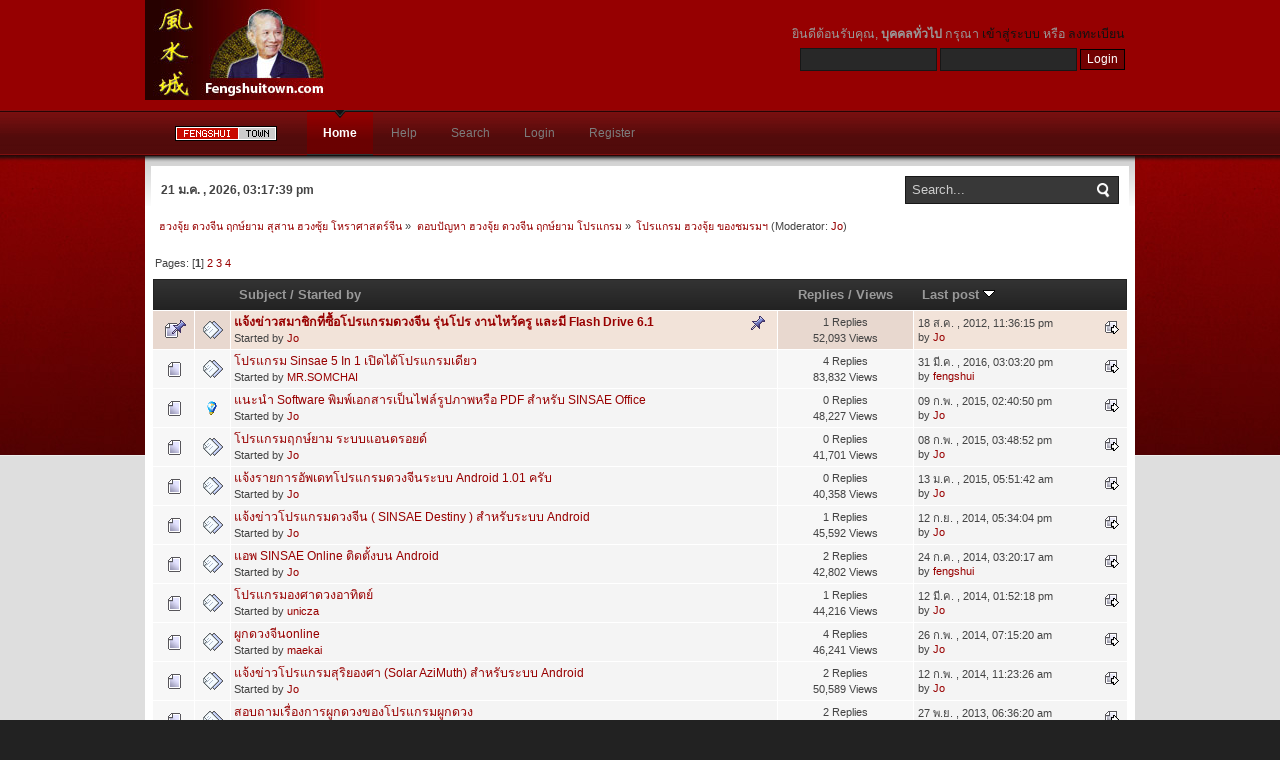

--- FILE ---
content_type: text/html; charset=UTF-8
request_url: https://www.fengshuitown.com/fengshui-forum/index.php?board=2.0
body_size: 6958
content:
<!DOCTYPE html PUBLIC "-//W3C//DTD XHTML 1.0 Transitional//EN" "http://www.w3.org/TR/xhtml1/DTD/xhtml1-transitional.dtd">
<html xmlns="http://www.w3.org/1999/xhtml">
<head>
	<link rel="stylesheet" type="text/css" href="https://www.fengshuitown.com/fengshui-forum/Themes/inferno_20a/css/index.css?fin20" />
	<link rel="stylesheet" type="text/css" href="https://www.fengshuitown.com/fengshui-forum/Themes/default/css/webkit.css" />
	<script type="text/javascript" src="https://www.fengshuitown.com/fengshui-forum/Themes/default/scripts/script.js?fin20"></script>
	<script type="text/javascript" src="https://www.fengshuitown.com/fengshui-forum/Themes/inferno_20a/scripts/theme.js?fin20"></script>
	<script type="text/javascript"><!-- // --><![CDATA[
		var smf_theme_url = "https://www.fengshuitown.com/fengshui-forum/Themes/inferno_20a";
		var smf_default_theme_url = "https://www.fengshuitown.com/fengshui-forum/Themes/default";
		var smf_images_url = "https://www.fengshuitown.com/fengshui-forum/Themes/inferno_20a/images";
		var smf_scripturl = "https://www.fengshuitown.com/fengshui-forum/index.php?PHPSESSID=m4gv74h1o3do49dt8oo9uqeja1&amp;";
		var smf_iso_case_folding = false;
		var smf_charset = "UTF-8";
		var ajax_notification_text = "กำลังโหลด...";
		var ajax_notification_cancel_text = "ยกเลิก";
	// ]]></script>
	<meta http-equiv="Content-Type" content="text/html; charset=UTF-8" />
	<meta name="description" content="โปรแกรม ฮวงจุ้ย ของชมรมฯ" />
	<title>โปรแกรม ฮวงจุ้ย ของชมรมฯ</title>
	<link rel="canonical" href="https://www.fengshuitown.com/fengshui-forum/index.php?board=2.0" />
	<link rel="help" href="https://www.fengshuitown.com/fengshui-forum/index.php?PHPSESSID=m4gv74h1o3do49dt8oo9uqeja1&amp;action=help" />
	<link rel="search" href="https://www.fengshuitown.com/fengshui-forum/index.php?PHPSESSID=m4gv74h1o3do49dt8oo9uqeja1&amp;action=search" />
	<link rel="contents" href="https://www.fengshuitown.com/fengshui-forum/index.php?PHPSESSID=m4gv74h1o3do49dt8oo9uqeja1&amp;" />
	<link rel="alternate" type="application/rss+xml" title="ฮวงจุ้ย ดวงจีน ฤกษ์ยาม สุสาน ฮวงซุ้ย โหราศาสตร์จีน - RSS" href="https://www.fengshuitown.com/fengshui-forum/index.php?PHPSESSID=m4gv74h1o3do49dt8oo9uqeja1&amp;type=rss;action=.xml" />
	<link rel="index" href="https://www.fengshuitown.com/fengshui-forum/index.php?PHPSESSID=m4gv74h1o3do49dt8oo9uqeja1&amp;board=2.0" />
</head>
<body>
	<div id="header">
		<div class="wrapper">
			<div id="logo">
				<a href="https://www.fengshuitown.com/fengshui-forum/index.php?PHPSESSID=m4gv74h1o3do49dt8oo9uqeja1&amp;" title=""></a>
			</div>
			<div class="user">
							<script type="text/javascript" src="https://www.fengshuitown.com/fengshui-forum/Themes/default/scripts/sha1.js"></script>
							<form id="guest_form" action="https://www.fengshuitown.com/fengshui-forum/index.php?PHPSESSID=m4gv74h1o3do49dt8oo9uqeja1&amp;action=login2" method="post" accept-charset="UTF-8"  onsubmit="hashLoginPassword(this, '5f768e8c82f234de1a5b364eec84a9e0');">
								<div class="info">ยินดีต้อนรับคุณ, <b>บุคคลทั่วไป</b> กรุณา <a href="https://www.fengshuitown.com/fengshui-forum/index.php?PHPSESSID=m4gv74h1o3do49dt8oo9uqeja1&amp;action=login">เข้าสู่ระบบ</a> หรือ <a href="https://www.fengshuitown.com/fengshui-forum/index.php?PHPSESSID=m4gv74h1o3do49dt8oo9uqeja1&amp;action=register">ลงทะเบียน</a></div>
								<input type="text" name="user" size="17" class="input_text" />
								<input type="password" name="passwrd" size="17" class="input_password" />
								<input type="submit" value="Login" class="button_submit" />
								<input type="hidden" name="hash_passwrd" value="" />
							</form>
			</div>
		</div>
	</div>
	<div id="toolbar">
		<div class="wrapper">
			
		<div id="topnav">
			<ul><li id="button_fe"><a href="https://www.fengshuitown.com"><img src="https://www.fengshuitown.com/fengshui-home.gif"></a><li>
				<li id="button_home">
					<a class="active firstlevel" href="https://www.fengshuitown.com/fengshui-forum/index.php?PHPSESSID=m4gv74h1o3do49dt8oo9uqeja1&amp;">
						<span class="last firstlevel">Home</span>
					</a>
				</li>
				<li id="button_help">
					<a class="firstlevel" href="https://www.fengshuitown.com/fengshui-forum/index.php?PHPSESSID=m4gv74h1o3do49dt8oo9uqeja1&amp;action=help">
						<span class="firstlevel">Help</span>
					</a>
				</li>
				<li id="button_search">
					<a class="firstlevel" href="https://www.fengshuitown.com/fengshui-forum/index.php?PHPSESSID=m4gv74h1o3do49dt8oo9uqeja1&amp;action=search">
						<span class="firstlevel">Search</span>
					</a>
				</li>
				<li id="button_login">
					<a class="firstlevel" href="https://www.fengshuitown.com/fengshui-forum/index.php?PHPSESSID=m4gv74h1o3do49dt8oo9uqeja1&amp;action=login">
						<span class="firstlevel">Login</span>
					</a>
				</li>
				<li id="button_register">
					<a class="firstlevel" href="https://www.fengshuitown.com/fengshui-forum/index.php?PHPSESSID=m4gv74h1o3do49dt8oo9uqeja1&amp;action=register">
						<span class="last firstlevel">Register</span>
					</a>
				</li>
			</ul>
		</div>
		</div>
	</div>
	<div id="main_body">
		<div class="wrapper">
			<div id="inferno_tools">
				<div id="search">
					<form id="search_form" style="margin: 0;" action="https://www.fengshuitown.com/fengshui-forum/index.php?PHPSESSID=m4gv74h1o3do49dt8oo9uqeja1&amp;action=search2" method="post" accept-charset="UTF-8">
						<input class="inputbox" type="text" name="search" value="Search..." onfocus="this.value = '';" onblur="if(this.value=='') this.value='Search...';" />
						<input type="hidden" name="advanced" value="0" />
							<input type="hidden" name="brd[2]" value="2" />
					</form>
				</div>
				<div id="time">
					<span>21 ม.ค. , 2026, 03:17:39 pm</span>
				</div>
			</div>
			<div id="main_content">
	<div class="navigate_section">
		<ul>
			<li>
				<a href="https://www.fengshuitown.com/fengshui-forum/index.php?PHPSESSID=m4gv74h1o3do49dt8oo9uqeja1&amp;"><span>ฮวงจุ้ย ดวงจีน ฤกษ์ยาม สุสาน ฮวงซุ้ย โหราศาสตร์จีน</span></a> &#187;
			</li>
			<li>
				<a href="https://www.fengshuitown.com/fengshui-forum/index.php?PHPSESSID=m4gv74h1o3do49dt8oo9uqeja1&amp;#c1"><span>ตอบปัญหา ฮวงจุ้ย ดวงจีน ฤกษ์ยาม โปรแกรม</span></a> &#187;
			</li>
			<li class="last">
				<a href="https://www.fengshuitown.com/fengshui-forum/index.php?PHPSESSID=m4gv74h1o3do49dt8oo9uqeja1&amp;board=2.0"><span>โปรแกรม ฮวงจุ้ย ของชมรมฯ</span></a> (Moderator: <a href="https://www.fengshuitown.com/fengshui-forum/index.php?PHPSESSID=m4gv74h1o3do49dt8oo9uqeja1&amp;action=profile;u=110" title="Board Moderator">Jo</a>)
			</li>
		</ul>
	</div>
	<a id="top"></a>
	<div class="pagesection">
		<div class="pagelinks floatleft">Pages: [<strong>1</strong>] <a class="navPages" href="https://www.fengshuitown.com/fengshui-forum/index.php?PHPSESSID=m4gv74h1o3do49dt8oo9uqeja1&amp;board=2.40">2</a> <a class="navPages" href="https://www.fengshuitown.com/fengshui-forum/index.php?PHPSESSID=m4gv74h1o3do49dt8oo9uqeja1&amp;board=2.80">3</a> <a class="navPages" href="https://www.fengshuitown.com/fengshui-forum/index.php?PHPSESSID=m4gv74h1o3do49dt8oo9uqeja1&amp;board=2.120">4</a> </div>
		
	</div>
	<div class="tborder topic_table" id="messageindex">
		<table class="table_grid" cellspacing="0">
			<thead>
				<tr class="catbg">
					<th scope="col" class="first_th" width="8%" colspan="2">&nbsp;</th>
					<th scope="col" class="lefttext"><a href="https://www.fengshuitown.com/fengshui-forum/index.php?PHPSESSID=m4gv74h1o3do49dt8oo9uqeja1&amp;board=2.0;sort=subject">Subject</a> / <a href="https://www.fengshuitown.com/fengshui-forum/index.php?PHPSESSID=m4gv74h1o3do49dt8oo9uqeja1&amp;board=2.0;sort=starter">Started by</a></th>
					<th scope="col" width="14%"><a href="https://www.fengshuitown.com/fengshui-forum/index.php?PHPSESSID=m4gv74h1o3do49dt8oo9uqeja1&amp;board=2.0;sort=replies">Replies</a> / <a href="https://www.fengshuitown.com/fengshui-forum/index.php?PHPSESSID=m4gv74h1o3do49dt8oo9uqeja1&amp;board=2.0;sort=views">Views</a></th>
					<th scope="col" class="lefttext last_th" width="22%"><a href="https://www.fengshuitown.com/fengshui-forum/index.php?PHPSESSID=m4gv74h1o3do49dt8oo9uqeja1&amp;board=2.0;sort=last_post">Last post <img src="https://www.fengshuitown.com/fengshui-forum/Themes/inferno_20a/images/sort_down.gif" alt="" /></a></th>
				</tr>
			</thead>
			<tbody>
				<tr>
					<td class="icon1 stickybg">
						<img src="https://www.fengshuitown.com/fengshui-forum/Themes/inferno_20a/images/topic/normal_post_sticky.gif" alt="" />
					</td>
					<td class="icon2 stickybg">
						<img src="https://www.fengshuitown.com/fengshui-forum/Themes/inferno_20a/images/post/xx.gif" alt="" />
					</td>
					<td class="subject stickybg2">
						<div >
							<strong><span id="msg_10960"><a href="https://www.fengshuitown.com/fengshui-forum/index.php?PHPSESSID=m4gv74h1o3do49dt8oo9uqeja1&amp;topic=3337.0">แจ้งข่าวสมาชิกที่ซื้อโปรแกรมดวงจีน รุ่นโปร งานไหว้ครู และมี Flash Drive 6.1</a></span></strong>
							<p>Started by <a href="https://www.fengshuitown.com/fengshui-forum/index.php?PHPSESSID=m4gv74h1o3do49dt8oo9uqeja1&amp;action=profile;u=110" title="View the profile of Jo">Jo</a>
								<small id="pages10960"></small>
							</p>
						</div>
					</td>
					<td class="stats stickybg">
						1 Replies
						<br />
						52,093 Views
					</td>
					<td class="lastpost stickybg2">
						<a href="https://www.fengshuitown.com/fengshui-forum/index.php?PHPSESSID=m4gv74h1o3do49dt8oo9uqeja1&amp;topic=3337.0#msg11015"><img src="https://www.fengshuitown.com/fengshui-forum/Themes/inferno_20a/images/icons/last_post.gif" alt="Last post" title="Last post" /></a>
						18 ส.ค. , 2012, 11:36:15 pm<br />
						by <a href="https://www.fengshuitown.com/fengshui-forum/index.php?PHPSESSID=m4gv74h1o3do49dt8oo9uqeja1&amp;action=profile;u=110">Jo</a>
					</td>
				</tr>
				<tr>
					<td class="icon1 windowbg">
						<img src="https://www.fengshuitown.com/fengshui-forum/Themes/inferno_20a/images/topic/normal_post.gif" alt="" />
					</td>
					<td class="icon2 windowbg">
						<img src="https://www.fengshuitown.com/fengshui-forum/Themes/inferno_20a/images/post/xx.gif" alt="" />
					</td>
					<td class="subject windowbg2">
						<div >
							<span id="msg_12245"><a href="https://www.fengshuitown.com/fengshui-forum/index.php?PHPSESSID=m4gv74h1o3do49dt8oo9uqeja1&amp;topic=3694.0">โปรแกรม Sinsae 5 In 1 เปิดได้โปรแกรมเดียว</a></span>
							<p>Started by <a href="https://www.fengshuitown.com/fengshui-forum/index.php?PHPSESSID=m4gv74h1o3do49dt8oo9uqeja1&amp;action=profile;u=2046" title="View the profile of MR.SOMCHAI">MR.SOMCHAI</a>
								<small id="pages12245"></small>
							</p>
						</div>
					</td>
					<td class="stats windowbg">
						4 Replies
						<br />
						83,832 Views
					</td>
					<td class="lastpost windowbg2">
						<a href="https://www.fengshuitown.com/fengshui-forum/index.php?PHPSESSID=m4gv74h1o3do49dt8oo9uqeja1&amp;topic=3694.0#msg12253"><img src="https://www.fengshuitown.com/fengshui-forum/Themes/inferno_20a/images/icons/last_post.gif" alt="Last post" title="Last post" /></a>
						31 มี.ค. , 2016, 03:03:20 pm<br />
						by <a href="https://www.fengshuitown.com/fengshui-forum/index.php?PHPSESSID=m4gv74h1o3do49dt8oo9uqeja1&amp;action=profile;u=1">fengshui</a>
					</td>
				</tr>
				<tr>
					<td class="icon1 windowbg">
						<img src="https://www.fengshuitown.com/fengshui-forum/Themes/inferno_20a/images/topic/normal_post.gif" alt="" />
					</td>
					<td class="icon2 windowbg">
						<img src="https://www.fengshuitown.com/fengshui-forum/Themes/inferno_20a/images/post/lamp.gif" alt="" />
					</td>
					<td class="subject windowbg2">
						<div >
							<span id="msg_12059"><a href="https://www.fengshuitown.com/fengshui-forum/index.php?PHPSESSID=m4gv74h1o3do49dt8oo9uqeja1&amp;topic=3649.0">แนะนำ Software พิมพ์เอกสารเป็นไฟล์รูปภาพหรือ PDF สำหรับ SINSAE Office</a></span>
							<p>Started by <a href="https://www.fengshuitown.com/fengshui-forum/index.php?PHPSESSID=m4gv74h1o3do49dt8oo9uqeja1&amp;action=profile;u=110" title="View the profile of Jo">Jo</a>
								<small id="pages12059"></small>
							</p>
						</div>
					</td>
					<td class="stats windowbg">
						0 Replies
						<br />
						48,227 Views
					</td>
					<td class="lastpost windowbg2">
						<a href="https://www.fengshuitown.com/fengshui-forum/index.php?PHPSESSID=m4gv74h1o3do49dt8oo9uqeja1&amp;topic=3649.0#msg12059"><img src="https://www.fengshuitown.com/fengshui-forum/Themes/inferno_20a/images/icons/last_post.gif" alt="Last post" title="Last post" /></a>
						09 ก.พ. , 2015, 02:40:50 pm<br />
						by <a href="https://www.fengshuitown.com/fengshui-forum/index.php?PHPSESSID=m4gv74h1o3do49dt8oo9uqeja1&amp;action=profile;u=110">Jo</a>
					</td>
				</tr>
				<tr>
					<td class="icon1 windowbg">
						<img src="https://www.fengshuitown.com/fengshui-forum/Themes/inferno_20a/images/topic/normal_post.gif" alt="" />
					</td>
					<td class="icon2 windowbg">
						<img src="https://www.fengshuitown.com/fengshui-forum/Themes/inferno_20a/images/post/xx.gif" alt="" />
					</td>
					<td class="subject windowbg2">
						<div >
							<span id="msg_12056"><a href="https://www.fengshuitown.com/fengshui-forum/index.php?PHPSESSID=m4gv74h1o3do49dt8oo9uqeja1&amp;topic=3647.0">โปรแกรมฤกษ์ยาม ระบบแอนดรอยด์</a></span>
							<p>Started by <a href="https://www.fengshuitown.com/fengshui-forum/index.php?PHPSESSID=m4gv74h1o3do49dt8oo9uqeja1&amp;action=profile;u=110" title="View the profile of Jo">Jo</a>
								<small id="pages12056"></small>
							</p>
						</div>
					</td>
					<td class="stats windowbg">
						0 Replies
						<br />
						41,701 Views
					</td>
					<td class="lastpost windowbg2">
						<a href="https://www.fengshuitown.com/fengshui-forum/index.php?PHPSESSID=m4gv74h1o3do49dt8oo9uqeja1&amp;topic=3647.0#msg12056"><img src="https://www.fengshuitown.com/fengshui-forum/Themes/inferno_20a/images/icons/last_post.gif" alt="Last post" title="Last post" /></a>
						08 ก.พ. , 2015, 03:48:52 pm<br />
						by <a href="https://www.fengshuitown.com/fengshui-forum/index.php?PHPSESSID=m4gv74h1o3do49dt8oo9uqeja1&amp;action=profile;u=110">Jo</a>
					</td>
				</tr>
				<tr>
					<td class="icon1 windowbg">
						<img src="https://www.fengshuitown.com/fengshui-forum/Themes/inferno_20a/images/topic/normal_post.gif" alt="" />
					</td>
					<td class="icon2 windowbg">
						<img src="https://www.fengshuitown.com/fengshui-forum/Themes/inferno_20a/images/post/xx.gif" alt="" />
					</td>
					<td class="subject windowbg2">
						<div >
							<span id="msg_12036"><a href="https://www.fengshuitown.com/fengshui-forum/index.php?PHPSESSID=m4gv74h1o3do49dt8oo9uqeja1&amp;topic=3643.0">แจ้งรายการอัพเดทโปรแกรมดวงจีนระบบ Android 1.01 ครับ</a></span>
							<p>Started by <a href="https://www.fengshuitown.com/fengshui-forum/index.php?PHPSESSID=m4gv74h1o3do49dt8oo9uqeja1&amp;action=profile;u=110" title="View the profile of Jo">Jo</a>
								<small id="pages12036"></small>
							</p>
						</div>
					</td>
					<td class="stats windowbg">
						0 Replies
						<br />
						40,358 Views
					</td>
					<td class="lastpost windowbg2">
						<a href="https://www.fengshuitown.com/fengshui-forum/index.php?PHPSESSID=m4gv74h1o3do49dt8oo9uqeja1&amp;topic=3643.0#msg12036"><img src="https://www.fengshuitown.com/fengshui-forum/Themes/inferno_20a/images/icons/last_post.gif" alt="Last post" title="Last post" /></a>
						13 ม.ค. , 2015, 05:51:42 am<br />
						by <a href="https://www.fengshuitown.com/fengshui-forum/index.php?PHPSESSID=m4gv74h1o3do49dt8oo9uqeja1&amp;action=profile;u=110">Jo</a>
					</td>
				</tr>
				<tr>
					<td class="icon1 windowbg">
						<img src="https://www.fengshuitown.com/fengshui-forum/Themes/inferno_20a/images/topic/normal_post.gif" alt="" />
					</td>
					<td class="icon2 windowbg">
						<img src="https://www.fengshuitown.com/fengshui-forum/Themes/inferno_20a/images/post/xx.gif" alt="" />
					</td>
					<td class="subject windowbg2">
						<div >
							<span id="msg_11969"><a href="https://www.fengshuitown.com/fengshui-forum/index.php?PHPSESSID=m4gv74h1o3do49dt8oo9uqeja1&amp;topic=3615.0">แจ้งข่าวโปรแกรมดวงจีน ( SINSAE Destiny ) สำหรับระบบ Android</a></span>
							<p>Started by <a href="https://www.fengshuitown.com/fengshui-forum/index.php?PHPSESSID=m4gv74h1o3do49dt8oo9uqeja1&amp;action=profile;u=110" title="View the profile of Jo">Jo</a>
								<small id="pages11969"></small>
							</p>
						</div>
					</td>
					<td class="stats windowbg">
						1 Replies
						<br />
						45,592 Views
					</td>
					<td class="lastpost windowbg2">
						<a href="https://www.fengshuitown.com/fengshui-forum/index.php?PHPSESSID=m4gv74h1o3do49dt8oo9uqeja1&amp;topic=3615.0#msg11970"><img src="https://www.fengshuitown.com/fengshui-forum/Themes/inferno_20a/images/icons/last_post.gif" alt="Last post" title="Last post" /></a>
						12 ก.ย. , 2014, 05:34:04 pm<br />
						by <a href="https://www.fengshuitown.com/fengshui-forum/index.php?PHPSESSID=m4gv74h1o3do49dt8oo9uqeja1&amp;action=profile;u=110">Jo</a>
					</td>
				</tr>
				<tr>
					<td class="icon1 windowbg">
						<img src="https://www.fengshuitown.com/fengshui-forum/Themes/inferno_20a/images/topic/normal_post.gif" alt="" />
					</td>
					<td class="icon2 windowbg">
						<img src="https://www.fengshuitown.com/fengshui-forum/Themes/inferno_20a/images/post/xx.gif" alt="" />
					</td>
					<td class="subject windowbg2">
						<div >
							<span id="msg_11951"><a href="https://www.fengshuitown.com/fengshui-forum/index.php?PHPSESSID=m4gv74h1o3do49dt8oo9uqeja1&amp;topic=3610.0">แอพ SINSAE Online ติดตั้งบน Android</a></span>
							<p>Started by <a href="https://www.fengshuitown.com/fengshui-forum/index.php?PHPSESSID=m4gv74h1o3do49dt8oo9uqeja1&amp;action=profile;u=110" title="View the profile of Jo">Jo</a>
								<small id="pages11951"></small>
							</p>
						</div>
					</td>
					<td class="stats windowbg">
						2 Replies
						<br />
						42,802 Views
					</td>
					<td class="lastpost windowbg2">
						<a href="https://www.fengshuitown.com/fengshui-forum/index.php?PHPSESSID=m4gv74h1o3do49dt8oo9uqeja1&amp;topic=3610.0#msg11953"><img src="https://www.fengshuitown.com/fengshui-forum/Themes/inferno_20a/images/icons/last_post.gif" alt="Last post" title="Last post" /></a>
						24 ก.ค. , 2014, 03:20:17 am<br />
						by <a href="https://www.fengshuitown.com/fengshui-forum/index.php?PHPSESSID=m4gv74h1o3do49dt8oo9uqeja1&amp;action=profile;u=1">fengshui</a>
					</td>
				</tr>
				<tr>
					<td class="icon1 windowbg">
						<img src="https://www.fengshuitown.com/fengshui-forum/Themes/inferno_20a/images/topic/normal_post.gif" alt="" />
					</td>
					<td class="icon2 windowbg">
						<img src="https://www.fengshuitown.com/fengshui-forum/Themes/inferno_20a/images/post/xx.gif" alt="" />
					</td>
					<td class="subject windowbg2">
						<div >
							<span id="msg_11793"><a href="https://www.fengshuitown.com/fengshui-forum/index.php?PHPSESSID=m4gv74h1o3do49dt8oo9uqeja1&amp;topic=3567.0">โปรแกรมองศาดวงอาทิตย์</a></span>
							<p>Started by <a href="https://www.fengshuitown.com/fengshui-forum/index.php?PHPSESSID=m4gv74h1o3do49dt8oo9uqeja1&amp;action=profile;u=3844" title="View the profile of unicza">unicza</a>
								<small id="pages11793"></small>
							</p>
						</div>
					</td>
					<td class="stats windowbg">
						1 Replies
						<br />
						44,216 Views
					</td>
					<td class="lastpost windowbg2">
						<a href="https://www.fengshuitown.com/fengshui-forum/index.php?PHPSESSID=m4gv74h1o3do49dt8oo9uqeja1&amp;topic=3567.0#msg11794"><img src="https://www.fengshuitown.com/fengshui-forum/Themes/inferno_20a/images/icons/last_post.gif" alt="Last post" title="Last post" /></a>
						12 มี.ค. , 2014, 01:52:18 pm<br />
						by <a href="https://www.fengshuitown.com/fengshui-forum/index.php?PHPSESSID=m4gv74h1o3do49dt8oo9uqeja1&amp;action=profile;u=110">Jo</a>
					</td>
				</tr>
				<tr>
					<td class="icon1 windowbg">
						<img src="https://www.fengshuitown.com/fengshui-forum/Themes/inferno_20a/images/topic/normal_post.gif" alt="" />
					</td>
					<td class="icon2 windowbg">
						<img src="https://www.fengshuitown.com/fengshui-forum/Themes/inferno_20a/images/post/xx.gif" alt="" />
					</td>
					<td class="subject windowbg2">
						<div >
							<span id="msg_11778"><a href="https://www.fengshuitown.com/fengshui-forum/index.php?PHPSESSID=m4gv74h1o3do49dt8oo9uqeja1&amp;topic=3564.0">ผูกดวงจีนonline</a></span>
							<p>Started by <a href="https://www.fengshuitown.com/fengshui-forum/index.php?PHPSESSID=m4gv74h1o3do49dt8oo9uqeja1&amp;action=profile;u=118" title="View the profile of maekai">maekai</a>
								<small id="pages11778"></small>
							</p>
						</div>
					</td>
					<td class="stats windowbg">
						4 Replies
						<br />
						46,241 Views
					</td>
					<td class="lastpost windowbg2">
						<a href="https://www.fengshuitown.com/fengshui-forum/index.php?PHPSESSID=m4gv74h1o3do49dt8oo9uqeja1&amp;topic=3564.0#msg11782"><img src="https://www.fengshuitown.com/fengshui-forum/Themes/inferno_20a/images/icons/last_post.gif" alt="Last post" title="Last post" /></a>
						26 ก.พ. , 2014, 07:15:20 am<br />
						by <a href="https://www.fengshuitown.com/fengshui-forum/index.php?PHPSESSID=m4gv74h1o3do49dt8oo9uqeja1&amp;action=profile;u=110">Jo</a>
					</td>
				</tr>
				<tr>
					<td class="icon1 windowbg">
						<img src="https://www.fengshuitown.com/fengshui-forum/Themes/inferno_20a/images/topic/normal_post.gif" alt="" />
					</td>
					<td class="icon2 windowbg">
						<img src="https://www.fengshuitown.com/fengshui-forum/Themes/inferno_20a/images/post/xx.gif" alt="" />
					</td>
					<td class="subject windowbg2">
						<div >
							<span id="msg_11751"><a href="https://www.fengshuitown.com/fengshui-forum/index.php?PHPSESSID=m4gv74h1o3do49dt8oo9uqeja1&amp;topic=3557.0">แจ้งข่าวโปรแกรมสุริยองศา (Solar AziMuth) สำหรับระบบ Android</a></span>
							<p>Started by <a href="https://www.fengshuitown.com/fengshui-forum/index.php?PHPSESSID=m4gv74h1o3do49dt8oo9uqeja1&amp;action=profile;u=110" title="View the profile of Jo">Jo</a>
								<small id="pages11751"></small>
							</p>
						</div>
					</td>
					<td class="stats windowbg">
						2 Replies
						<br />
						50,589 Views
					</td>
					<td class="lastpost windowbg2">
						<a href="https://www.fengshuitown.com/fengshui-forum/index.php?PHPSESSID=m4gv74h1o3do49dt8oo9uqeja1&amp;topic=3557.0#msg11757"><img src="https://www.fengshuitown.com/fengshui-forum/Themes/inferno_20a/images/icons/last_post.gif" alt="Last post" title="Last post" /></a>
						12 ก.พ. , 2014, 11:23:26 am<br />
						by <a href="https://www.fengshuitown.com/fengshui-forum/index.php?PHPSESSID=m4gv74h1o3do49dt8oo9uqeja1&amp;action=profile;u=110">Jo</a>
					</td>
				</tr>
				<tr>
					<td class="icon1 windowbg">
						<img src="https://www.fengshuitown.com/fengshui-forum/Themes/inferno_20a/images/topic/normal_post.gif" alt="" />
					</td>
					<td class="icon2 windowbg">
						<img src="https://www.fengshuitown.com/fengshui-forum/Themes/inferno_20a/images/post/xx.gif" alt="" />
					</td>
					<td class="subject windowbg2">
						<div >
							<span id="msg_11647"><a href="https://www.fengshuitown.com/fengshui-forum/index.php?PHPSESSID=m4gv74h1o3do49dt8oo9uqeja1&amp;topic=3528.0">สอบถามเรื่องการผูกดวงของโปรแกรมผูกดวง</a></span>
							<p>Started by <a href="https://www.fengshuitown.com/fengshui-forum/index.php?PHPSESSID=m4gv74h1o3do49dt8oo9uqeja1&amp;action=profile;u=123" title="View the profile of chum09">chum09</a>
								<small id="pages11647"></small>
							</p>
						</div>
					</td>
					<td class="stats windowbg">
						2 Replies
						<br />
						40,959 Views
					</td>
					<td class="lastpost windowbg2">
						<a href="https://www.fengshuitown.com/fengshui-forum/index.php?PHPSESSID=m4gv74h1o3do49dt8oo9uqeja1&amp;topic=3528.0#msg11649"><img src="https://www.fengshuitown.com/fengshui-forum/Themes/inferno_20a/images/icons/last_post.gif" alt="Last post" title="Last post" /></a>
						27 พ.ย. , 2013, 06:36:20 am<br />
						by <a href="https://www.fengshuitown.com/fengshui-forum/index.php?PHPSESSID=m4gv74h1o3do49dt8oo9uqeja1&amp;action=profile;u=123">chum09</a>
					</td>
				</tr>
				<tr>
					<td class="icon1 windowbg">
						<img src="https://www.fengshuitown.com/fengshui-forum/Themes/inferno_20a/images/topic/normal_post.gif" alt="" />
					</td>
					<td class="icon2 windowbg">
						<img src="https://www.fengshuitown.com/fengshui-forum/Themes/inferno_20a/images/post/grin.gif" alt="" />
					</td>
					<td class="subject windowbg2">
						<div >
							<span id="msg_11606"><a href="https://www.fengshuitown.com/fengshui-forum/index.php?PHPSESSID=m4gv74h1o3do49dt8oo9uqeja1&amp;topic=3512.0">แจ้งข่าวโปรโมชั่นสำหรับสมาชิกที่ใช้โปรแกรมชุด SINSAE Office ครับ</a></span>
							<p>Started by <a href="https://www.fengshuitown.com/fengshui-forum/index.php?PHPSESSID=m4gv74h1o3do49dt8oo9uqeja1&amp;action=profile;u=110" title="View the profile of Jo">Jo</a>
								<small id="pages11606"></small>
							</p>
						</div>
					</td>
					<td class="stats windowbg">
						1 Replies
						<br />
						39,344 Views
					</td>
					<td class="lastpost windowbg2">
						<a href="https://www.fengshuitown.com/fengshui-forum/index.php?PHPSESSID=m4gv74h1o3do49dt8oo9uqeja1&amp;topic=3512.0#msg11607"><img src="https://www.fengshuitown.com/fengshui-forum/Themes/inferno_20a/images/icons/last_post.gif" alt="Last post" title="Last post" /></a>
						22 ต.ค. , 2013, 08:13:49 am<br />
						by <a href="https://www.fengshuitown.com/fengshui-forum/index.php?PHPSESSID=m4gv74h1o3do49dt8oo9uqeja1&amp;action=profile;u=110">Jo</a>
					</td>
				</tr>
				<tr>
					<td class="icon1 windowbg">
						<img src="https://www.fengshuitown.com/fengshui-forum/Themes/inferno_20a/images/topic/normal_post.gif" alt="" />
					</td>
					<td class="icon2 windowbg">
						<img src="https://www.fengshuitown.com/fengshui-forum/Themes/inferno_20a/images/post/xx.gif" alt="" />
					</td>
					<td class="subject windowbg2">
						<div >
							<span id="msg_11574"><a href="https://www.fengshuitown.com/fengshui-forum/index.php?PHPSESSID=m4gv74h1o3do49dt8oo9uqeja1&amp;topic=3504.0">แจ้งปรับปรุงชุดโปรแกรมซินแส ออฟฟิศ ( Recommend Update )</a></span>
							<p>Started by <a href="https://www.fengshuitown.com/fengshui-forum/index.php?PHPSESSID=m4gv74h1o3do49dt8oo9uqeja1&amp;action=profile;u=110" title="View the profile of Jo">Jo</a>
								<small id="pages11574"></small>
							</p>
						</div>
					</td>
					<td class="stats windowbg">
						1 Replies
						<br />
						36,425 Views
					</td>
					<td class="lastpost windowbg2">
						<a href="https://www.fengshuitown.com/fengshui-forum/index.php?PHPSESSID=m4gv74h1o3do49dt8oo9uqeja1&amp;topic=3504.0#msg11575"><img src="https://www.fengshuitown.com/fengshui-forum/Themes/inferno_20a/images/icons/last_post.gif" alt="Last post" title="Last post" /></a>
						29 ก.ย. , 2013, 04:07:33 am<br />
						by <a href="https://www.fengshuitown.com/fengshui-forum/index.php?PHPSESSID=m4gv74h1o3do49dt8oo9uqeja1&amp;action=profile;u=110">Jo</a>
					</td>
				</tr>
				<tr>
					<td class="icon1 windowbg">
						<img src="https://www.fengshuitown.com/fengshui-forum/Themes/inferno_20a/images/topic/normal_post.gif" alt="" />
					</td>
					<td class="icon2 windowbg">
						<img src="https://www.fengshuitown.com/fengshui-forum/Themes/inferno_20a/images/post/xx.gif" alt="" />
					</td>
					<td class="subject windowbg2">
						<div >
							<span id="msg_11447"><a href="https://www.fengshuitown.com/fengshui-forum/index.php?PHPSESSID=m4gv74h1o3do49dt8oo9uqeja1&amp;topic=3469.0">ประกาศเรื่องการย้ายระบบขึ้น Cloud Hosting</a></span>
							<p>Started by <a href="https://www.fengshuitown.com/fengshui-forum/index.php?PHPSESSID=m4gv74h1o3do49dt8oo9uqeja1&amp;action=profile;u=110" title="View the profile of Jo">Jo</a>
								<small id="pages11447"></small>
							</p>
						</div>
					</td>
					<td class="stats windowbg">
						1 Replies
						<br />
						38,531 Views
					</td>
					<td class="lastpost windowbg2">
						<a href="https://www.fengshuitown.com/fengshui-forum/index.php?PHPSESSID=m4gv74h1o3do49dt8oo9uqeja1&amp;topic=3469.0#msg11448"><img src="https://www.fengshuitown.com/fengshui-forum/Themes/inferno_20a/images/icons/last_post.gif" alt="Last post" title="Last post" /></a>
						15 พ.ค. , 2013, 03:18:06 am<br />
						by <a href="https://www.fengshuitown.com/fengshui-forum/index.php?PHPSESSID=m4gv74h1o3do49dt8oo9uqeja1&amp;action=profile;u=110">Jo</a>
					</td>
				</tr>
				<tr>
					<td class="icon1 windowbg">
						<img src="https://www.fengshuitown.com/fengshui-forum/Themes/inferno_20a/images/topic/normal_post.gif" alt="" />
					</td>
					<td class="icon2 windowbg">
						<img src="https://www.fengshuitown.com/fengshui-forum/Themes/inferno_20a/images/post/xx.gif" alt="" />
					</td>
					<td class="subject windowbg2">
						<div >
							<span id="msg_11392"><a href="https://www.fengshuitown.com/fengshui-forum/index.php?PHPSESSID=m4gv74h1o3do49dt8oo9uqeja1&amp;topic=3446.0">Driver HardLock สำหรับ Windows 8 (รุ่น Beta)</a></span>
							<p>Started by <a href="https://www.fengshuitown.com/fengshui-forum/index.php?PHPSESSID=m4gv74h1o3do49dt8oo9uqeja1&amp;action=profile;u=110" title="View the profile of Jo">Jo</a>
								<small id="pages11392"></small>
							</p>
						</div>
					</td>
					<td class="stats windowbg">
						0 Replies
						<br />
						36,899 Views
					</td>
					<td class="lastpost windowbg2">
						<a href="https://www.fengshuitown.com/fengshui-forum/index.php?PHPSESSID=m4gv74h1o3do49dt8oo9uqeja1&amp;topic=3446.0#msg11392"><img src="https://www.fengshuitown.com/fengshui-forum/Themes/inferno_20a/images/icons/last_post.gif" alt="Last post" title="Last post" /></a>
						18 ก.พ. , 2013, 04:55:13 am<br />
						by <a href="https://www.fengshuitown.com/fengshui-forum/index.php?PHPSESSID=m4gv74h1o3do49dt8oo9uqeja1&amp;action=profile;u=110">Jo</a>
					</td>
				</tr>
				<tr>
					<td class="icon1 windowbg">
						<img src="https://www.fengshuitown.com/fengshui-forum/Themes/inferno_20a/images/topic/normal_post.gif" alt="" />
					</td>
					<td class="icon2 windowbg">
						<img src="https://www.fengshuitown.com/fengshui-forum/Themes/inferno_20a/images/post/xx.gif" alt="" />
					</td>
					<td class="subject windowbg2">
						<div >
							<span id="msg_11355"><a href="https://www.fengshuitown.com/fengshui-forum/index.php?PHPSESSID=m4gv74h1o3do49dt8oo9uqeja1&amp;topic=3438.0">Flash Driver + hard lock</a></span>
							<p>Started by <a href="https://www.fengshuitown.com/fengshui-forum/index.php?PHPSESSID=m4gv74h1o3do49dt8oo9uqeja1&amp;action=profile;u=4357" title="View the profile of thaveej">thaveej</a>
								<small id="pages11355"></small>
							</p>
						</div>
					</td>
					<td class="stats windowbg">
						9 Replies
						<br />
						50,541 Views
					</td>
					<td class="lastpost windowbg2">
						<a href="https://www.fengshuitown.com/fengshui-forum/index.php?PHPSESSID=m4gv74h1o3do49dt8oo9uqeja1&amp;topic=3438.0#msg11391"><img src="https://www.fengshuitown.com/fengshui-forum/Themes/inferno_20a/images/icons/last_post.gif" alt="Last post" title="Last post" /></a>
						11 ก.พ. , 2013, 01:20:38 am<br />
						by <a href="https://www.fengshuitown.com/fengshui-forum/index.php?PHPSESSID=m4gv74h1o3do49dt8oo9uqeja1&amp;action=profile;u=1">fengshui</a>
					</td>
				</tr>
				<tr>
					<td class="icon1 windowbg">
						<img src="https://www.fengshuitown.com/fengshui-forum/Themes/inferno_20a/images/topic/normal_post.gif" alt="" />
					</td>
					<td class="icon2 windowbg">
						<img src="https://www.fengshuitown.com/fengshui-forum/Themes/inferno_20a/images/post/xx.gif" alt="" />
					</td>
					<td class="subject windowbg2">
						<div >
							<span id="msg_11376"><a href="https://www.fengshuitown.com/fengshui-forum/index.php?PHPSESSID=m4gv74h1o3do49dt8oo9uqeja1&amp;topic=3440.0">ผูกดวงจีน online</a></span>
							<p>Started by <a href="https://www.fengshuitown.com/fengshui-forum/index.php?PHPSESSID=m4gv74h1o3do49dt8oo9uqeja1&amp;action=profile;u=118" title="View the profile of maekai">maekai</a>
								<small id="pages11376"></small>
							</p>
						</div>
					</td>
					<td class="stats windowbg">
						3 Replies
						<br />
						39,842 Views
					</td>
					<td class="lastpost windowbg2">
						<a href="https://www.fengshuitown.com/fengshui-forum/index.php?PHPSESSID=m4gv74h1o3do49dt8oo9uqeja1&amp;topic=3440.0#msg11383"><img src="https://www.fengshuitown.com/fengshui-forum/Themes/inferno_20a/images/icons/last_post.gif" alt="Last post" title="Last post" /></a>
						08 ก.พ. , 2013, 01:20:01 am<br />
						by <a href="https://www.fengshuitown.com/fengshui-forum/index.php?PHPSESSID=m4gv74h1o3do49dt8oo9uqeja1&amp;action=profile;u=1">fengshui</a>
					</td>
				</tr>
				<tr>
					<td class="icon1 windowbg">
						<img src="https://www.fengshuitown.com/fengshui-forum/Themes/inferno_20a/images/topic/normal_post.gif" alt="" />
					</td>
					<td class="icon2 windowbg">
						<img src="https://www.fengshuitown.com/fengshui-forum/Themes/inferno_20a/images/post/xx.gif" alt="" />
					</td>
					<td class="subject windowbg2">
						<div >
							<span id="msg_11243"><a href="https://www.fengshuitown.com/fengshui-forum/index.php?PHPSESSID=m4gv74h1o3do49dt8oo9uqeja1&amp;topic=3407.0">ต่ออายุสมาชิก 500</a></span>
							<p>Started by <a href="https://www.fengshuitown.com/fengshui-forum/index.php?PHPSESSID=m4gv74h1o3do49dt8oo9uqeja1&amp;action=profile;u=4357" title="View the profile of thaveej">thaveej</a>
								<small id="pages11243"></small>
							</p>
						</div>
					</td>
					<td class="stats windowbg">
						1 Replies
						<br />
						38,492 Views
					</td>
					<td class="lastpost windowbg2">
						<a href="https://www.fengshuitown.com/fengshui-forum/index.php?PHPSESSID=m4gv74h1o3do49dt8oo9uqeja1&amp;topic=3407.0#msg11246"><img src="https://www.fengshuitown.com/fengshui-forum/Themes/inferno_20a/images/icons/last_post.gif" alt="Last post" title="Last post" /></a>
						09 ธ.ค. , 2012, 01:30:47 am<br />
						by <a href="https://www.fengshuitown.com/fengshui-forum/index.php?PHPSESSID=m4gv74h1o3do49dt8oo9uqeja1&amp;action=profile;u=110">Jo</a>
					</td>
				</tr>
				<tr>
					<td class="icon1 windowbg">
						<img src="https://www.fengshuitown.com/fengshui-forum/Themes/inferno_20a/images/topic/normal_post.gif" alt="" />
					</td>
					<td class="icon2 windowbg">
						<img src="https://www.fengshuitown.com/fengshui-forum/Themes/inferno_20a/images/post/xx.gif" alt="" />
					</td>
					<td class="subject windowbg2">
						<div >
							<span id="msg_11093"><a href="https://www.fengshuitown.com/fengshui-forum/index.php?PHPSESSID=m4gv74h1o3do49dt8oo9uqeja1&amp;topic=3367.0">Flash Drive  Office  6.1</a></span>
							<p>Started by <a href="https://www.fengshuitown.com/fengshui-forum/index.php?PHPSESSID=m4gv74h1o3do49dt8oo9uqeja1&amp;action=profile;u=4357" title="View the profile of thaveej">thaveej</a>
								<small id="pages11093"></small>
							</p>
						</div>
					</td>
					<td class="stats windowbg">
						5 Replies
						<br />
						43,888 Views
					</td>
					<td class="lastpost windowbg2">
						<a href="https://www.fengshuitown.com/fengshui-forum/index.php?PHPSESSID=m4gv74h1o3do49dt8oo9uqeja1&amp;topic=3367.0#msg11108"><img src="https://www.fengshuitown.com/fengshui-forum/Themes/inferno_20a/images/icons/last_post.gif" alt="Last post" title="Last post" /></a>
						29 ก.ย. , 2012, 01:42:21 am<br />
						by <a href="https://www.fengshuitown.com/fengshui-forum/index.php?PHPSESSID=m4gv74h1o3do49dt8oo9uqeja1&amp;action=profile;u=110">Jo</a>
					</td>
				</tr>
				<tr>
					<td class="icon1 windowbg">
						<img src="https://www.fengshuitown.com/fengshui-forum/Themes/inferno_20a/images/topic/normal_post.gif" alt="" />
					</td>
					<td class="icon2 windowbg">
						<img src="https://www.fengshuitown.com/fengshui-forum/Themes/inferno_20a/images/post/xx.gif" alt="" />
					</td>
					<td class="subject windowbg2">
						<div >
							<span id="msg_11088"><a href="https://www.fengshuitown.com/fengshui-forum/index.php?PHPSESSID=m4gv74h1o3do49dt8oo9uqeja1&amp;topic=3366.0">ตอนนี้สมาชิกสามารถเข้าใช้งาน Web apps sinsae โดยพิมพ์ URL เป็นภาษาไทยได้แล้วครับ</a></span>
							<p>Started by <a href="https://www.fengshuitown.com/fengshui-forum/index.php?PHPSESSID=m4gv74h1o3do49dt8oo9uqeja1&amp;action=profile;u=110" title="View the profile of Jo">Jo</a>
								<small id="pages11088"></small>
							</p>
						</div>
					</td>
					<td class="stats windowbg">
						0 Replies
						<br />
						33,930 Views
					</td>
					<td class="lastpost windowbg2">
						<a href="https://www.fengshuitown.com/fengshui-forum/index.php?PHPSESSID=m4gv74h1o3do49dt8oo9uqeja1&amp;topic=3366.0#msg11088"><img src="https://www.fengshuitown.com/fengshui-forum/Themes/inferno_20a/images/icons/last_post.gif" alt="Last post" title="Last post" /></a>
						24 ก.ย. , 2012, 11:52:02 pm<br />
						by <a href="https://www.fengshuitown.com/fengshui-forum/index.php?PHPSESSID=m4gv74h1o3do49dt8oo9uqeja1&amp;action=profile;u=110">Jo</a>
					</td>
				</tr>
				<tr>
					<td class="icon1 windowbg">
						<img src="https://www.fengshuitown.com/fengshui-forum/Themes/inferno_20a/images/topic/normal_post.gif" alt="" />
					</td>
					<td class="icon2 windowbg">
						<img src="https://www.fengshuitown.com/fengshui-forum/Themes/inferno_20a/images/post/xx.gif" alt="" />
					</td>
					<td class="subject windowbg2">
						<div >
							<span id="msg_10894"><a href="https://www.fengshuitown.com/fengshui-forum/index.php?PHPSESSID=m4gv74h1o3do49dt8oo9uqeja1&amp;topic=3324.0">โปรแกรม sinsae destiny Pro ที่ซื้อในงานวันไหว้ครู พบปัญหา</a></span>
							<p>Started by <a href="https://www.fengshuitown.com/fengshui-forum/index.php?PHPSESSID=m4gv74h1o3do49dt8oo9uqeja1&amp;action=profile;u=123" title="View the profile of chum09">chum09</a>
								<small id="pages10894"></small>
							</p>
						</div>
					</td>
					<td class="stats windowbg">
						4 Replies
						<br />
						39,547 Views
					</td>
					<td class="lastpost windowbg2">
						<a href="https://www.fengshuitown.com/fengshui-forum/index.php?PHPSESSID=m4gv74h1o3do49dt8oo9uqeja1&amp;topic=3324.0#msg10959"><img src="https://www.fengshuitown.com/fengshui-forum/Themes/inferno_20a/images/icons/last_post.gif" alt="Last post" title="Last post" /></a>
						03 ส.ค. , 2012, 11:24:59 am<br />
						by <a href="https://www.fengshuitown.com/fengshui-forum/index.php?PHPSESSID=m4gv74h1o3do49dt8oo9uqeja1&amp;action=profile;u=110">Jo</a>
					</td>
				</tr>
				<tr>
					<td class="icon1 windowbg">
						<img src="https://www.fengshuitown.com/fengshui-forum/Themes/inferno_20a/images/topic/normal_post.gif" alt="" />
					</td>
					<td class="icon2 windowbg">
						<img src="https://www.fengshuitown.com/fengshui-forum/Themes/inferno_20a/images/post/xx.gif" alt="" />
					</td>
					<td class="subject windowbg2">
						<div >
							<span id="msg_10928"><a href="https://www.fengshuitown.com/fengshui-forum/index.php?PHPSESSID=m4gv74h1o3do49dt8oo9uqeja1&amp;topic=3329.0">*** iPhone หรือ Samsung S3 สำหรับเข็มทิศ วัดองศา</a></span>
							<p>Started by <a href="https://www.fengshuitown.com/fengshui-forum/index.php?PHPSESSID=m4gv74h1o3do49dt8oo9uqeja1&amp;action=profile;u=1" title="View the profile of fengshui">fengshui</a>
								<small id="pages10928"></small>
							</p>
						</div>
					</td>
					<td class="stats windowbg">
						1 Replies
						<br />
						37,796 Views
					</td>
					<td class="lastpost windowbg2">
						<a href="https://www.fengshuitown.com/fengshui-forum/index.php?PHPSESSID=m4gv74h1o3do49dt8oo9uqeja1&amp;topic=3329.0#msg10929"><img src="https://www.fengshuitown.com/fengshui-forum/Themes/inferno_20a/images/icons/last_post.gif" alt="Last post" title="Last post" /></a>
						20 ก.ค. , 2012, 01:29:01 am<br />
						by <a href="https://www.fengshuitown.com/fengshui-forum/index.php?PHPSESSID=m4gv74h1o3do49dt8oo9uqeja1&amp;action=profile;u=1">fengshui</a>
					</td>
				</tr>
				<tr>
					<td class="icon1 windowbg">
						<img src="https://www.fengshuitown.com/fengshui-forum/Themes/inferno_20a/images/topic/normal_post.gif" alt="" />
					</td>
					<td class="icon2 windowbg">
						<img src="https://www.fengshuitown.com/fengshui-forum/Themes/inferno_20a/images/post/xx.gif" alt="" />
					</td>
					<td class="subject windowbg2">
						<div >
							<span id="msg_10853"><a href="https://www.fengshuitown.com/fengshui-forum/index.php?PHPSESSID=m4gv74h1o3do49dt8oo9uqeja1&amp;topic=3316.0">StartUp หายไป</a></span>
							<p>Started by <a href="https://www.fengshuitown.com/fengshui-forum/index.php?PHPSESSID=m4gv74h1o3do49dt8oo9uqeja1&amp;action=profile;u=4357" title="View the profile of thaveej">thaveej</a>
								<small id="pages10853"></small>
							</p>
						</div>
					</td>
					<td class="stats windowbg">
						7 Replies
						<br />
						45,413 Views
					</td>
					<td class="lastpost windowbg2">
						<a href="https://www.fengshuitown.com/fengshui-forum/index.php?PHPSESSID=m4gv74h1o3do49dt8oo9uqeja1&amp;topic=3316.0#msg10890"><img src="https://www.fengshuitown.com/fengshui-forum/Themes/inferno_20a/images/icons/last_post.gif" alt="Last post" title="Last post" /></a>
						10 ก.ค. , 2012, 11:09:36 am<br />
						by <a href="https://www.fengshuitown.com/fengshui-forum/index.php?PHPSESSID=m4gv74h1o3do49dt8oo9uqeja1&amp;action=profile;u=110">Jo</a>
					</td>
				</tr>
				<tr>
					<td class="icon1 windowbg">
						<img src="https://www.fengshuitown.com/fengshui-forum/Themes/inferno_20a/images/topic/normal_post.gif" alt="" />
					</td>
					<td class="icon2 windowbg">
						<img src="https://www.fengshuitown.com/fengshui-forum/Themes/inferno_20a/images/post/xx.gif" alt="" />
					</td>
					<td class="subject windowbg2">
						<div >
							<span id="msg_10788"><a href="https://www.fengshuitown.com/fengshui-forum/index.php?PHPSESSID=m4gv74h1o3do49dt8oo9uqeja1&amp;topic=3294.0">*** Destiny PRO โปรแกรมผูกดวงจีน PRO</a></span>
							<p>Started by <a href="https://www.fengshuitown.com/fengshui-forum/index.php?PHPSESSID=m4gv74h1o3do49dt8oo9uqeja1&amp;action=profile;u=1" title="View the profile of fengshui">fengshui</a>
								<small id="pages10788"></small>
							</p>
						</div>
					</td>
					<td class="stats windowbg">
						0 Replies
						<br />
						38,281 Views
					</td>
					<td class="lastpost windowbg2">
						<a href="https://www.fengshuitown.com/fengshui-forum/index.php?PHPSESSID=m4gv74h1o3do49dt8oo9uqeja1&amp;topic=3294.0#msg10788"><img src="https://www.fengshuitown.com/fengshui-forum/Themes/inferno_20a/images/icons/last_post.gif" alt="Last post" title="Last post" /></a>
						27 พ.ค. , 2012, 09:17:46 am<br />
						by <a href="https://www.fengshuitown.com/fengshui-forum/index.php?PHPSESSID=m4gv74h1o3do49dt8oo9uqeja1&amp;action=profile;u=1">fengshui</a>
					</td>
				</tr>
				<tr>
					<td class="icon1 windowbg">
						<img src="https://www.fengshuitown.com/fengshui-forum/Themes/inferno_20a/images/topic/normal_post.gif" alt="" />
					</td>
					<td class="icon2 windowbg">
						<img src="https://www.fengshuitown.com/fengshui-forum/Themes/inferno_20a/images/post/xx.gif" alt="" />
					</td>
					<td class="subject windowbg2">
						<div >
							<span id="msg_10680"><a href="https://www.fengshuitown.com/fengshui-forum/index.php?PHPSESSID=m4gv74h1o3do49dt8oo9uqeja1&amp;topic=3274.0">อัพเดทแล้วใช้งานไม่ได้ครับ</a></span>
							<p>Started by <a href="https://www.fengshuitown.com/fengshui-forum/index.php?PHPSESSID=m4gv74h1o3do49dt8oo9uqeja1&amp;action=profile;u=1844" title="View the profile of moopittaik">moopittaik</a>
								<small id="pages10680"></small>
							</p>
						</div>
					</td>
					<td class="stats windowbg">
						5 Replies
						<br />
						44,291 Views
					</td>
					<td class="lastpost windowbg2">
						<a href="https://www.fengshuitown.com/fengshui-forum/index.php?PHPSESSID=m4gv74h1o3do49dt8oo9uqeja1&amp;topic=3274.0#msg10779"><img src="https://www.fengshuitown.com/fengshui-forum/Themes/inferno_20a/images/icons/last_post.gif" alt="Last post" title="Last post" /></a>
						25 พ.ค. , 2012, 02:30:51 pm<br />
						by <a href="https://www.fengshuitown.com/fengshui-forum/index.php?PHPSESSID=m4gv74h1o3do49dt8oo9uqeja1&amp;action=profile;u=1844">moopittaik</a>
					</td>
				</tr>
				<tr>
					<td class="icon1 windowbg">
						<img src="https://www.fengshuitown.com/fengshui-forum/Themes/inferno_20a/images/topic/normal_post.gif" alt="" />
					</td>
					<td class="icon2 windowbg">
						<img src="https://www.fengshuitown.com/fengshui-forum/Themes/inferno_20a/images/post/xx.gif" alt="" />
					</td>
					<td class="subject windowbg2">
						<div >
							<span id="msg_10604"><a href="https://www.fengshuitown.com/fengshui-forum/index.php?PHPSESSID=m4gv74h1o3do49dt8oo9uqeja1&amp;topic=3256.0">ขายโปรแกรมฮวงจุ้ย 6ใน1 + จานวัดองศาแดดรุ่น2  </a></span>
							<p>Started by <a href="https://www.fengshuitown.com/fengshui-forum/index.php?PHPSESSID=m4gv74h1o3do49dt8oo9uqeja1&amp;action=profile;u=4730" title="View the profile of ritpiset">ritpiset</a>
								<small id="pages10604"></small>
							</p>
						</div>
					</td>
					<td class="stats windowbg">
						0 Replies
						<br />
						35,434 Views
					</td>
					<td class="lastpost windowbg2">
						<a href="https://www.fengshuitown.com/fengshui-forum/index.php?PHPSESSID=m4gv74h1o3do49dt8oo9uqeja1&amp;topic=3256.0#msg10604"><img src="https://www.fengshuitown.com/fengshui-forum/Themes/inferno_20a/images/icons/last_post.gif" alt="Last post" title="Last post" /></a>
						19 มี.ค. , 2012, 11:00:31 am<br />
						by <a href="https://www.fengshuitown.com/fengshui-forum/index.php?PHPSESSID=m4gv74h1o3do49dt8oo9uqeja1&amp;action=profile;u=4730">ritpiset</a>
					</td>
				</tr>
				<tr>
					<td class="icon1 windowbg">
						<img src="https://www.fengshuitown.com/fengshui-forum/Themes/inferno_20a/images/topic/normal_post.gif" alt="" />
					</td>
					<td class="icon2 windowbg">
						<img src="https://www.fengshuitown.com/fengshui-forum/Themes/inferno_20a/images/post/xx.gif" alt="" />
					</td>
					<td class="subject windowbg2">
						<div >
							<span id="msg_10500"><a href="https://www.fengshuitown.com/fengshui-forum/index.php?PHPSESSID=m4gv74h1o3do49dt8oo9uqeja1&amp;topic=3231.0">ไม่ได้รับข้อความ SMS ทางมือถือ</a></span>
							<p>Started by <a href="https://www.fengshuitown.com/fengshui-forum/index.php?PHPSESSID=m4gv74h1o3do49dt8oo9uqeja1&amp;action=profile;u=123" title="View the profile of chum09">chum09</a>
								<small id="pages10500"></small>
							</p>
						</div>
					</td>
					<td class="stats windowbg">
						5 Replies
						<br />
						41,977 Views
					</td>
					<td class="lastpost windowbg2">
						<a href="https://www.fengshuitown.com/fengshui-forum/index.php?PHPSESSID=m4gv74h1o3do49dt8oo9uqeja1&amp;topic=3231.0#msg10550"><img src="https://www.fengshuitown.com/fengshui-forum/Themes/inferno_20a/images/icons/last_post.gif" alt="Last post" title="Last post" /></a>
						23 ก.พ. , 2012, 06:26:53 am<br />
						by <a href="https://www.fengshuitown.com/fengshui-forum/index.php?PHPSESSID=m4gv74h1o3do49dt8oo9uqeja1&amp;action=profile;u=1">fengshui</a>
					</td>
				</tr>
				<tr>
					<td class="icon1 windowbg">
						<img src="https://www.fengshuitown.com/fengshui-forum/Themes/inferno_20a/images/topic/normal_post.gif" alt="" />
					</td>
					<td class="icon2 windowbg">
						<img src="https://www.fengshuitown.com/fengshui-forum/Themes/inferno_20a/images/post/xx.gif" alt="" />
					</td>
					<td class="subject windowbg2">
						<div >
							<span id="msg_10045"><a href="https://www.fengshuitown.com/fengshui-forum/index.php?PHPSESSID=m4gv74h1o3do49dt8oo9uqeja1&amp;topic=3128.0">update แล้วเปิดโปรแกรมไม่ได้</a></span>
							<p>Started by <a href="https://www.fengshuitown.com/fengshui-forum/index.php?PHPSESSID=m4gv74h1o3do49dt8oo9uqeja1&amp;action=profile;u=2077" title="View the profile of Mr.K">Mr.K</a>
								<small id="pages10045"></small>
							</p>
						</div>
					</td>
					<td class="stats windowbg">
						5 Replies
						<br />
						41,116 Views
					</td>
					<td class="lastpost windowbg2">
						<a href="https://www.fengshuitown.com/fengshui-forum/index.php?PHPSESSID=m4gv74h1o3do49dt8oo9uqeja1&amp;topic=3128.0#msg10501"><img src="https://www.fengshuitown.com/fengshui-forum/Themes/inferno_20a/images/icons/last_post.gif" alt="Last post" title="Last post" /></a>
						10 ก.พ. , 2012, 07:42:04 am<br />
						by <a href="https://www.fengshuitown.com/fengshui-forum/index.php?PHPSESSID=m4gv74h1o3do49dt8oo9uqeja1&amp;action=profile;u=1">fengshui</a>
					</td>
				</tr>
				<tr>
					<td class="icon1 windowbg">
						<img src="https://www.fengshuitown.com/fengshui-forum/Themes/inferno_20a/images/topic/normal_post.gif" alt="" />
					</td>
					<td class="icon2 windowbg">
						<img src="https://www.fengshuitown.com/fengshui-forum/Themes/inferno_20a/images/post/xx.gif" alt="" />
					</td>
					<td class="subject windowbg2">
						<div >
							<span id="msg_10366"><a href="https://www.fengshuitown.com/fengshui-forum/index.php?PHPSESSID=m4gv74h1o3do49dt8oo9uqeja1&amp;topic=3197.0">เมื่อไรถึงจะDownload Demo_Auspice 2012ได้คะ</a></span>
							<p>Started by <a href="https://www.fengshuitown.com/fengshui-forum/index.php?PHPSESSID=m4gv74h1o3do49dt8oo9uqeja1&amp;action=profile;u=118" title="View the profile of maekai">maekai</a>
								<small id="pages10366"></small>
							</p>
						</div>
					</td>
					<td class="stats windowbg">
						9 Replies
						<br />
						47,523 Views
					</td>
					<td class="lastpost windowbg2">
						<a href="https://www.fengshuitown.com/fengshui-forum/index.php?PHPSESSID=m4gv74h1o3do49dt8oo9uqeja1&amp;topic=3197.0#msg10495"><img src="https://www.fengshuitown.com/fengshui-forum/Themes/inferno_20a/images/icons/last_post.gif" alt="Last post" title="Last post" /></a>
						04 ก.พ. , 2012, 08:30:35 am<br />
						by <a href="https://www.fengshuitown.com/fengshui-forum/index.php?PHPSESSID=m4gv74h1o3do49dt8oo9uqeja1&amp;action=profile;u=110">Jo</a>
					</td>
				</tr>
				<tr>
					<td class="icon1 windowbg">
						<img src="https://www.fengshuitown.com/fengshui-forum/Themes/inferno_20a/images/topic/normal_post.gif" alt="" />
					</td>
					<td class="icon2 windowbg">
						<img src="https://www.fengshuitown.com/fengshui-forum/Themes/inferno_20a/images/post/xx.gif" alt="" />
					</td>
					<td class="subject windowbg2">
						<div >
							<span id="msg_9946"><a href="https://www.fengshuitown.com/fengshui-forum/index.php?PHPSESSID=m4gv74h1o3do49dt8oo9uqeja1&amp;topic=3103.0">Review โปรแกรมซินแส ออนไลน์ (sinsae.net)</a></span>
							<p>Started by <a href="https://www.fengshuitown.com/fengshui-forum/index.php?PHPSESSID=m4gv74h1o3do49dt8oo9uqeja1&amp;action=profile;u=110" title="View the profile of Jo">Jo</a>
								<small id="pages9946"></small>
							</p>
						</div>
					</td>
					<td class="stats windowbg">
						9 Replies
						<br />
						64,886 Views
					</td>
					<td class="lastpost windowbg2">
						<a href="https://www.fengshuitown.com/fengshui-forum/index.php?PHPSESSID=m4gv74h1o3do49dt8oo9uqeja1&amp;topic=3103.0#msg10456"><img src="https://www.fengshuitown.com/fengshui-forum/Themes/inferno_20a/images/icons/last_post.gif" alt="Last post" title="Last post" /></a>
						21 ม.ค. , 2012, 12:29:52 pm<br />
						by <a href="https://www.fengshuitown.com/fengshui-forum/index.php?PHPSESSID=m4gv74h1o3do49dt8oo9uqeja1&amp;action=profile;u=1">fengshui</a>
					</td>
				</tr>
				<tr>
					<td class="icon1 windowbg">
						<img src="https://www.fengshuitown.com/fengshui-forum/Themes/inferno_20a/images/topic/normal_post.gif" alt="" />
					</td>
					<td class="icon2 windowbg">
						<img src="https://www.fengshuitown.com/fengshui-forum/Themes/inferno_20a/images/post/xx.gif" alt="" />
					</td>
					<td class="subject windowbg2">
						<div >
							<span id="msg_10001"><a href="https://www.fengshuitown.com/fengshui-forum/index.php?PHPSESSID=m4gv74h1o3do49dt8oo9uqeja1&amp;topic=3114.0">ผมเปิดโปรแกรม sinsae office 6 in 1 ไม่ได้ครับ</a></span>
							<p>Started by <a href="https://www.fengshuitown.com/fengshui-forum/index.php?PHPSESSID=m4gv74h1o3do49dt8oo9uqeja1&amp;action=profile;u=3967" title="View the profile of BOONHENG">BOONHENG</a>
								<small id="pages10001"></small>
							</p>
						</div>
					</td>
					<td class="stats windowbg">
						1 Replies
						<br />
						35,621 Views
					</td>
					<td class="lastpost windowbg2">
						<a href="https://www.fengshuitown.com/fengshui-forum/index.php?PHPSESSID=m4gv74h1o3do49dt8oo9uqeja1&amp;topic=3114.0#msg10004"><img src="https://www.fengshuitown.com/fengshui-forum/Themes/inferno_20a/images/icons/last_post.gif" alt="Last post" title="Last post" /></a>
						15 ก.ย. , 2011, 01:51:12 pm<br />
						by <a href="https://www.fengshuitown.com/fengshui-forum/index.php?PHPSESSID=m4gv74h1o3do49dt8oo9uqeja1&amp;action=profile;u=110">Jo</a>
					</td>
				</tr>
				<tr>
					<td class="icon1 windowbg">
						<img src="https://www.fengshuitown.com/fengshui-forum/Themes/inferno_20a/images/topic/normal_post.gif" alt="" />
					</td>
					<td class="icon2 windowbg">
						<img src="https://www.fengshuitown.com/fengshui-forum/Themes/inferno_20a/images/post/xx.gif" alt="" />
					</td>
					<td class="subject windowbg2">
						<div >
							<span id="msg_9932"><a href="https://www.fengshuitown.com/fengshui-forum/index.php?PHPSESSID=m4gv74h1o3do49dt8oo9uqeja1&amp;topic=3100.0">ปัญหา ดวงจีน ppc</a></span>
							<p>Started by <a href="https://www.fengshuitown.com/fengshui-forum/index.php?PHPSESSID=m4gv74h1o3do49dt8oo9uqeja1&amp;action=profile;u=1336" title="View the profile of prasit">prasit</a>
								<small id="pages9932"></small>
							</p>
						</div>
					</td>
					<td class="stats windowbg">
						3 Replies
						<br />
						37,474 Views
					</td>
					<td class="lastpost windowbg2">
						<a href="https://www.fengshuitown.com/fengshui-forum/index.php?PHPSESSID=m4gv74h1o3do49dt8oo9uqeja1&amp;topic=3100.0#msg9935"><img src="https://www.fengshuitown.com/fengshui-forum/Themes/inferno_20a/images/icons/last_post.gif" alt="Last post" title="Last post" /></a>
						15 ส.ค. , 2011, 01:41:54 pm<br />
						by <a href="https://www.fengshuitown.com/fengshui-forum/index.php?PHPSESSID=m4gv74h1o3do49dt8oo9uqeja1&amp;action=profile;u=110">Jo</a>
					</td>
				</tr>
				<tr>
					<td class="icon1 windowbg">
						<img src="https://www.fengshuitown.com/fengshui-forum/Themes/inferno_20a/images/topic/normal_post.gif" alt="" />
					</td>
					<td class="icon2 windowbg">
						<img src="https://www.fengshuitown.com/fengshui-forum/Themes/inferno_20a/images/post/xx.gif" alt="" />
					</td>
					<td class="subject windowbg2">
						<div >
							<span id="msg_9922"><a href="https://www.fengshuitown.com/fengshui-forum/index.php?PHPSESSID=m4gv74h1o3do49dt8oo9uqeja1&amp;topic=3098.0">ขอคำแนะนำ 6 in 1 เปิดใน Win7 เมนู เป็น เครื่องหมายคำถามหมด</a></span>
							<p>Started by <a href="https://www.fengshuitown.com/fengshui-forum/index.php?PHPSESSID=m4gv74h1o3do49dt8oo9uqeja1&amp;action=profile;u=4717" title="View the profile of WeeraFS38">WeeraFS38</a>
								<small id="pages9922"></small>
							</p>
						</div>
					</td>
					<td class="stats windowbg">
						5 Replies
						<br />
						47,584 Views
					</td>
					<td class="lastpost windowbg2">
						<a href="https://www.fengshuitown.com/fengshui-forum/index.php?PHPSESSID=m4gv74h1o3do49dt8oo9uqeja1&amp;topic=3098.0#msg9930"><img src="https://www.fengshuitown.com/fengshui-forum/Themes/inferno_20a/images/icons/last_post.gif" alt="Last post" title="Last post" /></a>
						12 ส.ค. , 2011, 04:10:45 am<br />
						by <a href="https://www.fengshuitown.com/fengshui-forum/index.php?PHPSESSID=m4gv74h1o3do49dt8oo9uqeja1&amp;action=profile;u=1">fengshui</a>
					</td>
				</tr>
				<tr>
					<td class="icon1 windowbg">
						<img src="https://www.fengshuitown.com/fengshui-forum/Themes/inferno_20a/images/topic/normal_post.gif" alt="" />
					</td>
					<td class="icon2 windowbg">
						<img src="https://www.fengshuitown.com/fengshui-forum/Themes/inferno_20a/images/post/xx.gif" alt="" />
					</td>
					<td class="subject windowbg2">
						<div >
							<span id="msg_9887"><a href="https://www.fengshuitown.com/fengshui-forum/index.php?PHPSESSID=m4gv74h1o3do49dt8oo9uqeja1&amp;topic=3092.0">โปรแกรมผูกดวงจีน v.2.97</a></span>
							<p>Started by <a href="https://www.fengshuitown.com/fengshui-forum/index.php?PHPSESSID=m4gv74h1o3do49dt8oo9uqeja1&amp;action=profile;u=449" title="View the profile of supaporn">supaporn</a>
								<small id="pages9887"></small>
							</p>
						</div>
					</td>
					<td class="stats windowbg">
						4 Replies
						<br />
						38,839 Views
					</td>
					<td class="lastpost windowbg2">
						<a href="https://www.fengshuitown.com/fengshui-forum/index.php?PHPSESSID=m4gv74h1o3do49dt8oo9uqeja1&amp;topic=3092.0#msg9902"><img src="https://www.fengshuitown.com/fengshui-forum/Themes/inferno_20a/images/icons/last_post.gif" alt="Last post" title="Last post" /></a>
						07 ส.ค. , 2011, 03:20:13 pm<br />
						by <a href="https://www.fengshuitown.com/fengshui-forum/index.php?PHPSESSID=m4gv74h1o3do49dt8oo9uqeja1&amp;action=profile;u=1">fengshui</a>
					</td>
				</tr>
				<tr>
					<td class="icon1 windowbg">
						<img src="https://www.fengshuitown.com/fengshui-forum/Themes/inferno_20a/images/topic/normal_post.gif" alt="" />
					</td>
					<td class="icon2 windowbg">
						<img src="https://www.fengshuitown.com/fengshui-forum/Themes/inferno_20a/images/post/xx.gif" alt="" />
					</td>
					<td class="subject windowbg2">
						<div >
							<span id="msg_9879"><a href="https://www.fengshuitown.com/fengshui-forum/index.php?PHPSESSID=m4gv74h1o3do49dt8oo9uqeja1&amp;topic=3088.0">ขอสอบถามการ อัพเดทSolar Azimuth V1.10</a></span>
							<p>Started by <a href="https://www.fengshuitown.com/fengshui-forum/index.php?PHPSESSID=m4gv74h1o3do49dt8oo9uqeja1&amp;action=profile;u=4717" title="View the profile of WeeraFS38">WeeraFS38</a>
								<small id="pages9879"></small>
							</p>
						</div>
					</td>
					<td class="stats windowbg">
						3 Replies
						<br />
						37,503 Views
					</td>
					<td class="lastpost windowbg2">
						<a href="https://www.fengshuitown.com/fengshui-forum/index.php?PHPSESSID=m4gv74h1o3do49dt8oo9uqeja1&amp;topic=3088.0#msg9886"><img src="https://www.fengshuitown.com/fengshui-forum/Themes/inferno_20a/images/icons/last_post.gif" alt="Last post" title="Last post" /></a>
						05 ส.ค. , 2011, 01:28:38 pm<br />
						by <a href="https://www.fengshuitown.com/fengshui-forum/index.php?PHPSESSID=m4gv74h1o3do49dt8oo9uqeja1&amp;action=profile;u=110">Jo</a>
					</td>
				</tr>
				<tr>
					<td class="icon1 windowbg">
						<img src="https://www.fengshuitown.com/fengshui-forum/Themes/inferno_20a/images/topic/normal_post.gif" alt="" />
					</td>
					<td class="icon2 windowbg">
						<img src="https://www.fengshuitown.com/fengshui-forum/Themes/inferno_20a/images/post/xx.gif" alt="" />
					</td>
					<td class="subject windowbg2">
						<div >
							<span id="msg_9815"><a href="https://www.fengshuitown.com/fengshui-forum/index.php?PHPSESSID=m4gv74h1o3do49dt8oo9uqeja1&amp;topic=3075.0">ขอ license ลงโปรแกรม Smart Sinsae 9 Star ลง Pocket PC</a></span>
							<p>Started by <a href="https://www.fengshuitown.com/fengshui-forum/index.php?PHPSESSID=m4gv74h1o3do49dt8oo9uqeja1&amp;action=profile;u=1438" title="View the profile of ccwps">ccwps</a>
								<small id="pages9815"></small>
							</p>
						</div>
					</td>
					<td class="stats windowbg">
						3 Replies
						<br />
						38,076 Views
					</td>
					<td class="lastpost windowbg2">
						<a href="https://www.fengshuitown.com/fengshui-forum/index.php?PHPSESSID=m4gv74h1o3do49dt8oo9uqeja1&amp;topic=3075.0#msg9829"><img src="https://www.fengshuitown.com/fengshui-forum/Themes/inferno_20a/images/icons/last_post.gif" alt="Last post" title="Last post" /></a>
						24 ก.ค. , 2011, 02:52:21 pm<br />
						by <a href="https://www.fengshuitown.com/fengshui-forum/index.php?PHPSESSID=m4gv74h1o3do49dt8oo9uqeja1&amp;action=profile;u=1">fengshui</a>
					</td>
				</tr>
				<tr>
					<td class="icon1 windowbg">
						<img src="https://www.fengshuitown.com/fengshui-forum/Themes/inferno_20a/images/topic/normal_post.gif" alt="" />
					</td>
					<td class="icon2 windowbg">
						<img src="https://www.fengshuitown.com/fengshui-forum/Themes/inferno_20a/images/post/xx.gif" alt="" />
					</td>
					<td class="subject windowbg2">
						<div >
							<span id="msg_9754"><a href="https://www.fengshuitown.com/fengshui-forum/index.php?PHPSESSID=m4gv74h1o3do49dt8oo9uqeja1&amp;topic=3059.0">ขอ license key</a></span>
							<p>Started by <a href="https://www.fengshuitown.com/fengshui-forum/index.php?PHPSESSID=m4gv74h1o3do49dt8oo9uqeja1&amp;action=profile;u=1336" title="View the profile of prasit">prasit</a>
								<small id="pages9754"></small>
							</p>
						</div>
					</td>
					<td class="stats windowbg">
						1 Replies
						<br />
						35,023 Views
					</td>
					<td class="lastpost windowbg2">
						<a href="https://www.fengshuitown.com/fengshui-forum/index.php?PHPSESSID=m4gv74h1o3do49dt8oo9uqeja1&amp;topic=3059.0#msg9766"><img src="https://www.fengshuitown.com/fengshui-forum/Themes/inferno_20a/images/icons/last_post.gif" alt="Last post" title="Last post" /></a>
						01 ก.ค. , 2011, 11:56:35 pm<br />
						by <a href="https://www.fengshuitown.com/fengshui-forum/index.php?PHPSESSID=m4gv74h1o3do49dt8oo9uqeja1&amp;action=profile;u=110">Jo</a>
					</td>
				</tr>
				<tr>
					<td class="icon1 windowbg">
						<img src="https://www.fengshuitown.com/fengshui-forum/Themes/inferno_20a/images/topic/normal_post.gif" alt="" />
					</td>
					<td class="icon2 windowbg">
						<img src="https://www.fengshuitown.com/fengshui-forum/Themes/inferno_20a/images/post/xx.gif" alt="" />
					</td>
					<td class="subject windowbg2">
						<div >
							<span id="msg_9744"><a href="https://www.fengshuitown.com/fengshui-forum/index.php?PHPSESSID=m4gv74h1o3do49dt8oo9uqeja1&amp;topic=3058.0">โปรแกรมแสงแดด</a></span>
							<p>Started by <a href="https://www.fengshuitown.com/fengshui-forum/index.php?PHPSESSID=m4gv74h1o3do49dt8oo9uqeja1&amp;action=profile;u=749" title="View the profile of Thaworn">Thaworn</a>
								<small id="pages9744"></small>
							</p>
						</div>
					</td>
					<td class="stats windowbg">
						1 Replies
						<br />
						35,873 Views
					</td>
					<td class="lastpost windowbg2">
						<a href="https://www.fengshuitown.com/fengshui-forum/index.php?PHPSESSID=m4gv74h1o3do49dt8oo9uqeja1&amp;topic=3058.0#msg9748"><img src="https://www.fengshuitown.com/fengshui-forum/Themes/inferno_20a/images/icons/last_post.gif" alt="Last post" title="Last post" /></a>
						27 มิ.ย. , 2011, 09:43:36 am<br />
						by <a href="https://www.fengshuitown.com/fengshui-forum/index.php?PHPSESSID=m4gv74h1o3do49dt8oo9uqeja1&amp;action=profile;u=1">fengshui</a>
					</td>
				</tr>
				<tr>
					<td class="icon1 windowbg">
						<img src="https://www.fengshuitown.com/fengshui-forum/Themes/inferno_20a/images/topic/normal_post.gif" alt="" />
					</td>
					<td class="icon2 windowbg">
						<img src="https://www.fengshuitown.com/fengshui-forum/Themes/inferno_20a/images/post/xx.gif" alt="" />
					</td>
					<td class="subject windowbg2">
						<div >
							<span id="msg_9725"><a href="https://www.fengshuitown.com/fengshui-forum/index.php?PHPSESSID=m4gv74h1o3do49dt8oo9uqeja1&amp;topic=3053.0">โปรแกรมบน Android</a></span>
							<p>Started by <a href="https://www.fengshuitown.com/fengshui-forum/index.php?PHPSESSID=m4gv74h1o3do49dt8oo9uqeja1&amp;action=profile;u=1149" title="View the profile of Apisama">Apisama</a>
								<small id="pages9725"></small>
							</p>
						</div>
					</td>
					<td class="stats windowbg">
						5 Replies
						<br />
						41,797 Views
					</td>
					<td class="lastpost windowbg2">
						<a href="https://www.fengshuitown.com/fengshui-forum/index.php?PHPSESSID=m4gv74h1o3do49dt8oo9uqeja1&amp;topic=3053.0#msg9740"><img src="https://www.fengshuitown.com/fengshui-forum/Themes/inferno_20a/images/icons/last_post.gif" alt="Last post" title="Last post" /></a>
						25 มิ.ย. , 2011, 02:09:53 pm<br />
						by <a href="https://www.fengshuitown.com/fengshui-forum/index.php?PHPSESSID=m4gv74h1o3do49dt8oo9uqeja1&amp;action=profile;u=1">fengshui</a>
					</td>
				</tr>
				<tr>
					<td class="icon1 windowbg">
						<img src="https://www.fengshuitown.com/fengshui-forum/Themes/inferno_20a/images/topic/normal_post.gif" alt="" />
					</td>
					<td class="icon2 windowbg">
						<img src="https://www.fengshuitown.com/fengshui-forum/Themes/inferno_20a/images/post/xx.gif" alt="" />
					</td>
					<td class="subject windowbg2">
						<div >
							<span id="msg_9362"><a href="https://www.fengshuitown.com/fengshui-forum/index.php?PHPSESSID=m4gv74h1o3do49dt8oo9uqeja1&amp;topic=2952.0">แกนโลกเอียง</a></span>
							<p>Started by <a href="https://www.fengshuitown.com/fengshui-forum/index.php?PHPSESSID=m4gv74h1o3do49dt8oo9uqeja1&amp;action=profile;u=749" title="View the profile of Thaworn">Thaworn</a>
								<small id="pages9362"></small>
							</p>
						</div>
					</td>
					<td class="stats windowbg">
						2 Replies
						<br />
						35,291 Views
					</td>
					<td class="lastpost windowbg2">
						<a href="https://www.fengshuitown.com/fengshui-forum/index.php?PHPSESSID=m4gv74h1o3do49dt8oo9uqeja1&amp;topic=2952.0#msg9420"><img src="https://www.fengshuitown.com/fengshui-forum/Themes/inferno_20a/images/icons/last_post.gif" alt="Last post" title="Last post" /></a>
						24 มี.ค. , 2011, 04:21:58 pm<br />
						by <a href="https://www.fengshuitown.com/fengshui-forum/index.php?PHPSESSID=m4gv74h1o3do49dt8oo9uqeja1&amp;action=profile;u=110">Jo</a>
					</td>
				</tr>
			</tbody>
		</table>
	</div>
	<a id="bot"></a>
	<div class="pagesection">
		
		<div class="pagelinks">Pages: [<strong>1</strong>] <a class="navPages" href="https://www.fengshuitown.com/fengshui-forum/index.php?PHPSESSID=m4gv74h1o3do49dt8oo9uqeja1&amp;board=2.40">2</a> <a class="navPages" href="https://www.fengshuitown.com/fengshui-forum/index.php?PHPSESSID=m4gv74h1o3do49dt8oo9uqeja1&amp;board=2.80">3</a> <a class="navPages" href="https://www.fengshuitown.com/fengshui-forum/index.php?PHPSESSID=m4gv74h1o3do49dt8oo9uqeja1&amp;board=2.120">4</a> </div>
	</div>
	<div class="navigate_section">
		<ul>
			<li>
				<a href="https://www.fengshuitown.com/fengshui-forum/index.php?PHPSESSID=m4gv74h1o3do49dt8oo9uqeja1&amp;"><span>ฮวงจุ้ย ดวงจีน ฤกษ์ยาม สุสาน ฮวงซุ้ย โหราศาสตร์จีน</span></a> &#187;
			</li>
			<li>
				<a href="https://www.fengshuitown.com/fengshui-forum/index.php?PHPSESSID=m4gv74h1o3do49dt8oo9uqeja1&amp;#c1"><span>ตอบปัญหา ฮวงจุ้ย ดวงจีน ฤกษ์ยาม โปรแกรม</span></a> &#187;
			</li>
			<li class="last">
				<a href="https://www.fengshuitown.com/fengshui-forum/index.php?PHPSESSID=m4gv74h1o3do49dt8oo9uqeja1&amp;board=2.0"><span>โปรแกรม ฮวงจุ้ย ของชมรมฯ</span></a> (Moderator: <a href="https://www.fengshuitown.com/fengshui-forum/index.php?PHPSESSID=m4gv74h1o3do49dt8oo9uqeja1&amp;action=profile;u=110" title="Board Moderator">Jo</a>)
			</li>
		</ul>
	</div>
	<div class="tborder" id="topic_icons">
		<div class="description">
			<p class="floatright" id="message_index_jump_to">&nbsp;</p>
			<p class="floatleft smalltext">
				<img src="https://www.fengshuitown.com/fengshui-forum/Themes/inferno_20a/images/topic/normal_post.gif" alt="" align="middle" /> Normal Topic<br />
				<img src="https://www.fengshuitown.com/fengshui-forum/Themes/inferno_20a/images/topic/hot_post.gif" alt="" align="middle" /> Hot Topic (More than 20 replies)<br />
				<img src="https://www.fengshuitown.com/fengshui-forum/Themes/inferno_20a/images/topic/veryhot_post.gif" alt="" align="middle" /> Very Hot Topic (More than 25 replies)
			</p>
			<p class="smalltext">
				<img src="https://www.fengshuitown.com/fengshui-forum/Themes/inferno_20a/images/icons/quick_lock.gif" alt="" align="middle" /> Locked Topic<br />
				<img src="https://www.fengshuitown.com/fengshui-forum/Themes/inferno_20a/images/icons/quick_sticky.gif" alt="" align="middle" /> Sticky Topic<br />
				<img src="https://www.fengshuitown.com/fengshui-forum/Themes/inferno_20a/images/topic/normal_poll.gif" alt="" align="middle" /> Poll
			</p>
			<script type="text/javascript"><!-- // --><![CDATA[
				if (typeof(window.XMLHttpRequest) != "undefined")
					aJumpTo[aJumpTo.length] = new JumpTo({
						sContainerId: "message_index_jump_to",
						sJumpToTemplate: "<label class=\"smalltext\" for=\"%select_id%\">Jump to:<" + "/label> %dropdown_list%",
						iCurBoardId: 2,
						iCurBoardChildLevel: 0,
						sCurBoardName: "โปรแกรม ฮวงจุ้ย ของชมรมฯ",
						sBoardChildLevelIndicator: "==",
						sBoardPrefix: "=> ",
						sCatSeparator: "-----------------------------",
						sCatPrefix: "",
						sGoButtonLabel: "Go!"
					});
			// ]]></script>
			<br class="clear" />
		</div>
	</div>
<script type="text/javascript" src="https://www.fengshuitown.com/fengshui-forum/Themes/default/scripts/topic.js"></script>
<script type="text/javascript"><!-- // --><![CDATA[

	// Hide certain bits during topic edit.
	hide_prefixes.push("lockicon", "stickyicon", "pages", "newicon");

	// Use it to detect when we've stopped editing.
	document.onclick = modify_topic_click;

	var mouse_on_div;
	function modify_topic_click()
	{
		if (in_edit_mode == 1 && mouse_on_div == 0)
			modify_topic_save("5f768e8c82f234de1a5b364eec84a9e0", "bdc5e6d");
	}

	function modify_topic_keypress(oEvent)
	{
		if (typeof(oEvent.keyCode) != "undefined" && oEvent.keyCode == 13)
		{
			modify_topic_save("5f768e8c82f234de1a5b364eec84a9e0", "bdc5e6d");
			if (typeof(oEvent.preventDefault) == "undefined")
				oEvent.returnValue = false;
			else
				oEvent.preventDefault();
		}
	}

	// For templating, shown when an inline edit is made.
	function modify_topic_show_edit(subject)
	{
		// Just template the subject.
		setInnerHTML(cur_subject_div, '<input type="text" name="subject" value="' + subject + '" size="60" style="width: 95%;" maxlength="80" onkeypress="modify_topic_keypress(event)" class="input_text" /><input type="hidden" name="topic" value="' + cur_topic_id + '" /><input type="hidden" name="msg" value="' + cur_msg_id.substr(4) + '" />');
	}

	// And the reverse for hiding it.
	function modify_topic_hide_edit(subject)
	{
		// Re-template the subject!
		setInnerHTML(cur_subject_div, '<a href="https://www.fengshuitown.com/fengshui-forum/index.php?PHPSESSID=m4gv74h1o3do49dt8oo9uqeja1&amp;topic=' + cur_topic_id + '.0">' + subject + '<' +'/a>');
	}

// ]]></script>
			</div>
		</div>
	</div>
	<div id="footer">
		<ul class="reset">
			<li class="copyright">
			<span class="smalltext" style="display: inline; visibility: visible; font-family: Verdana, Arial, sans-serif;"><a href="http://www.simplemachines.org/" title="Simple Machines Forum" target="_blank">Powered by SMF 2.0.12</a> | 
<a href="http://www.simplemachines.org/about/copyright.php" title="Free Forum Software" target="_blank">SMF &copy; 2006-2009, Simple Machines LLC</a> | <a href="http://www.smf.in.th">Thai language by ThaiSMF</a>
			</span></li>
			<li class="copyright"><strong>fengshuitown.com</strong> </li>
			<li><a id="button_xhtml" href="http://validator.w3.org/check?uri=referer" target="_blank" class="new_win" title="Valid XHTML 1.0!"><span>XHTML</span></a></li>
			<li><a id="button_rss" href="https://www.fengshuitown.com/fengshui-forum/index.php?PHPSESSID=m4gv74h1o3do49dt8oo9uqeja1&amp;action=.xml;type=rss" class="new_win"><span>RSS</span></a></li>
			<li class="last"><a id="button_wap2" href="https://www.fengshuitown.com/fengshui-forum/index.php?PHPSESSID=m4gv74h1o3do49dt8oo9uqeja1&amp;wap2" class="new_win"><span>WAP2</span></a></li>
		</ul>
	</div>
<script defer src="https://static.cloudflareinsights.com/beacon.min.js/vcd15cbe7772f49c399c6a5babf22c1241717689176015" integrity="sha512-ZpsOmlRQV6y907TI0dKBHq9Md29nnaEIPlkf84rnaERnq6zvWvPUqr2ft8M1aS28oN72PdrCzSjY4U6VaAw1EQ==" data-cf-beacon='{"version":"2024.11.0","token":"6ca2479e2e9f4bbcbc2185c04faed1e2","r":1,"server_timing":{"name":{"cfCacheStatus":true,"cfEdge":true,"cfExtPri":true,"cfL4":true,"cfOrigin":true,"cfSpeedBrain":true},"location_startswith":null}}' crossorigin="anonymous"></script>
</body></html>